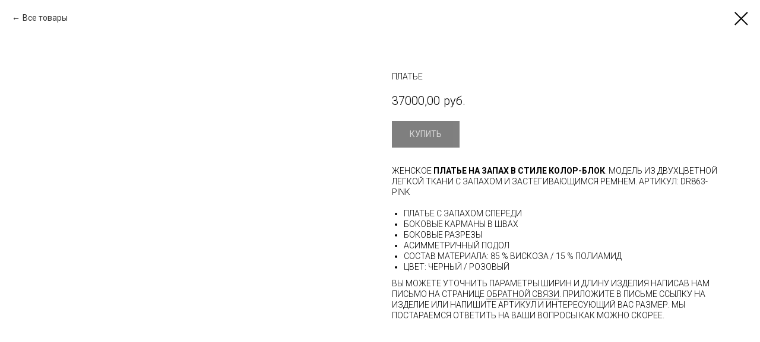

--- FILE ---
content_type: text/css
request_url: https://139dec.ru/custom.css?t=1766768688
body_size: 87
content:
.t-store__prod-popup__sku {
    display: none !important;
}